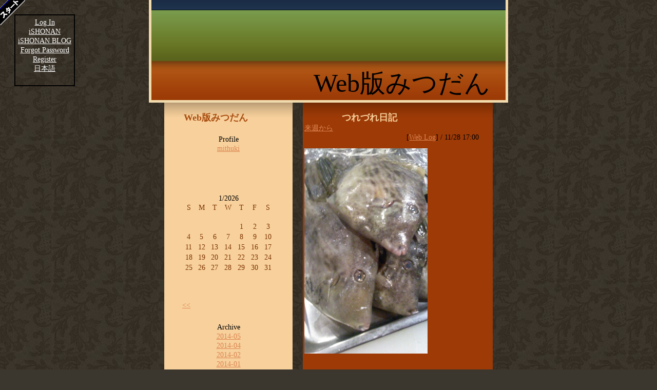

--- FILE ---
content_type: text/html; Charset=UTF-8;charset=UTF-8
request_url: https://blog.ishonan.com/o_mithuki_f?blog_post_id=16344
body_size: 3365
content:
<!DOCTYPE html><html>
<head>
<title>Web版みつだん</title>
<meta http-equiv="Content-Type" content="text/html; charset=UTF-8" >
<meta name="keywords" content="Shonan,Fujisawa,Kamakura,Yokohama,Chigasaki,Hayama,Hiratsuka,Moblog,Blog" >
<meta name="description" content="iShonan Blog! Free Blog(MoBlog) Service for Shonan Residents!" >
<meta name="content-language" content="ja" >
<meta http-equiv="Content-Style-Type" content="text/css" >
<meta http-equiv="Content-Script-Type" content="text/javascript" >
<link rel="stylesheet" href="/css/thickbox.css" type="text/css" media="screen" >
<link id="csslink" rel="stylesheet" type="text/css" charset="shift_jis" href="/css/antiquity2.css" >
<link rel="stylesheet" type="text/css" charset="shift_jis" href="https://ishonan.com/css/universalcss.php" >
<script type="text/javascript" src="/js/twist.js"></script>
<script type="text/javascript" src="/js/index.js"></script>
<script type="text/javascript" src="https://ajax.googleapis.com/ajax/libs/jquery/1.2.6/jquery.min.js"></script>
<script type="text/javascript" src="/js/thickbox.js"></script>
<script type="text/javascript" src="https://ishonan.com/js/universal.js"></script>
<link rel="alternate" type="application/rss+xml" title="RSS 2.0" href="https://blog.ishonan.com/o_mithuki_f/index.xml" >
<!--<link rel="alternate" type="application/atom+xml" title="Atom" href="https://blog.ishonan.com/o_mithuki_f/feed.xml">-->
<!-- Google Analytics -->
<script>
(function(i,s,o,g,r,a,m){i['GoogleAnalyticsObject']=r;i[r]=i[r]||function(){
(i[r].q=i[r].q||[]).push(arguments)},i[r].l=1*new Date();a=s.createElement(o),
m=s.getElementsByTagName(o)[0];a.async=1;a.src=g;m.parentNode.insertBefore(a,m)
})(window,document,'script','https://www.google-analytics.com/analytics.js','ga');

ga('create', 'UA-148709-28', 'auto');
ga('send', 'pageview');
</script>
<!-- End Google Analytics -->
</head>

<body>
<table width="100%" border="0" cellspacing="0" cellpadding="0">
  <tr>
    <td width="*">&nbsp;</td>
    <td width="700"><table width="700" border="0" cellspacing="0" cellpadding="0">
      <tr>
        <td height="195" class="head" style="background-image:url(/images/antiquity2/header.jpg)"><div id="blogTitle"><a href="?" class="blog_link">Web版みつだん</a></div></td>
      </tr>
      <tr>
        <td><table width="700" border="0" cellspacing="0" cellpadding="0">
          <tr>
            <td width="*">&nbsp;</td>
            <td width="250" class="left_column" bgcolor="#F7D09B" valign="top" align="center">
	    <img src="/images/blank.gif" width="1" height="15" alt="" >
	    <h1>Web版みつだん</h1>
<img src="/images/blank.gif" width="1" height="20" alt="" >
	   
	   <!-- TEMPLATE_LINK -->
	   <!-- EDIT_CATEGORIES -->
<img src="/images/blank.gif" width="1" height="20" alt="" >
           <input type='hidden' value='0' id='theValue' ><div id='messageDiv'> </div><div class='gutterContainer'><div  class="gutterHeader"   >Profile</div><div class='gutterContent'><div  ><a href="https://meishi.ishonan.com/mithuki" ><span  >mithuki</span></a></div><br><br><br></div></div>

	   <!-- COLOR_SCHEME -->
	   <!-- GUTTER -->
	   <img src="/images/blank.gif" width="1" height="20" alt="" >
	   <center>
	   <div class="gutterContainer" style="width:80%;">
	   <div class="gutterContainer">
<div class="gutterHeader">1/2026</div>
<table border="0" width="100%" cellspacing="0" cellpadding="0" class="calendar">
	<tr>		<td align="center"><span class="clWeek">S</span></td>
		<td align="center"><span class="clWeek">M</span></td>
		<td align="center"><span class="clWeek">T</span></td>
		<td align="center"><span class="clWeek">W</span></td>
		<td align="center"><span class="clWeek">T</span></td>
		<td align="center"><span class="clWeek">F</span></td>
		<td align="center"><span class="clWeek">S</span></td>	</tr>
	<tr>
		<td colspan="7"><img src="/images/blank.gif" width="1" height="1" alt="" ></td>
	</tr>
	<tr><td align="center"> </td><td align="center"> </td><td align="center"> </td><td align="center"> </td><td align="center"><div class="clDay">1</div></td><td align="center"><div class="clDay">2</div></td><td align="center"><div class="clDay">3</div></td></tr><tr><td align="center"><div class="clDay">4</div></td><td align="center"><div class="clDay">5</div></td><td align="center"><div class="clDay">6</div></td><td align="center"><div class="clDay">7</div></td><td align="center"><div class="clDay">8</div></td><td align="center"><div class="clDay">9</div></td><td align="center"><div class="clDay">10</div></td></tr><tr><td align="center"><div class="clDay">11</div></td><td align="center"><div class="clDay">12</div></td><td align="center"><div class="clDay">13</div></td><td align="center"><div class="clDay">14</div></td><td align="center"><div class="clDay">15</div></td><td align="center"><div class="clDay">16</div></td><td align="center"><div class="clDay">17</div></td></tr><tr><td align="center"><div class="clDay">18</div></td><td align="center"><div class="clDay">19</div></td><td align="center"><div class="clDay">20</div></td><td align="center"><div class="clDay">21</div></td><td align="center"><div class="clDay">22</div></td><td align="center"><div class="clDay">23</div></td><td align="center"><div class="clDay">24</div></td></tr><tr><td align="center"><div class="clDay">25</div></td><td align="center"><div class="clDay">26</div></td><td align="center"><div class="clDay">27</div></td><td align="center"><div class="clDay">28</div></td><td align="center"><div class="clDay">29</div></td><td align="center"><div class="clDay">30</div></td><td align="center"><div class="clDay">31</div></td></tr><tr><td align="center"> </td><td align="center"> </td><td align="center"> </td><td align="center"> </td><td align="center"> </td><td align="center"> </td><td align="center"> </td></tr><tr><td align="center"> </td><td align="center"> </td><td align="center"> </td></tr>	<tr>
		<td colspan="7"><img src="/images/clear.gif" width="1" height="1" alt="" ></td>
	</tr>
	<tr>
		<td colspan="7" class="clRule"><img src="/images/clear.gif" width="1" height="1" alt="" ></td>
	</tr>
	<tr>
		<td colspan="7"><img src="/images/clear.gif" width="1" height="1" alt="" ></td>
	</tr>
	<tr>
		<td colspan="7">
			<table border="0" width="100%" cellspacing="0" cellpadding="0">
				<tr>
					<td style="text-align:left;"><a  class="link_color2"  href="https://blog.ishonan.com/o_mithuki_f?month=202512" ><<</a></td>
					<td align="right"><a  class="link_color2"  href="https://blog.ishonan.com/o_mithuki_f?month=202602" ></a></td>
				</tr>
			</table>
		</td>
	</tr>
</table>
</div>
	   </div>
	   </center>
<img src="/images/blank.gif" width="1" height="20" alt="" >

<div class="gutterContainer">
	<div class="gutterHeader">Archive</div>
	<div class="gutterContent"><a  class="leftItem"  href="/o_mithuki_f?month=201405" >2014-05</a><br>
<a  class="leftItem"  href="/o_mithuki_f?month=201404" >2014-04</a><br>
<a  class="leftItem"  href="/o_mithuki_f?month=201402" >2014-02</a><br>
<a  class="leftItem"  href="/o_mithuki_f?month=201401" >2014-01</a><br>
<a  class="leftItem"  href="/o_mithuki_f?month=201312" >2013-12</a><br>
<a  class="leftItem"  href="/o_mithuki_f?month=201311" >2013-11</a><br>
<a  class="leftItem"  href="/o_mithuki_f?month=201310" >2013-10</a><br>
<a  class="leftItem"  href="/o_mithuki_f?month=201309" >2013-09</a><br>
<a  class="leftItem"  href="/o_mithuki_f?month=201308" >2013-08</a><br>
<a  class="leftItem"  href="/o_mithuki_f?month=201307" >2013-07</a><br>
<a  class="leftItem"  href="/o_mithuki_f?month=201306" >2013-06</a><br>
<a  class="leftItem"  href="/o_mithuki_f?month=201305" >2013-05</a><br>
</div>
</div>

<img src="/images/blank.gif" width="1" height="20" alt="" >

<div class="gutterContainer">
	<div class="gutterHeader">Categories</div>
	<div class="gutterContent"><a  href="/o_mithuki_f?cat=1" >Web Log</a><br>
</div>
</div>

<img src="/images/blank.gif" class="gutterSpacer" alt="" ><br style="clear:both;">
<div class="gutterContainer"><div class="gutterHeader">Store Info</div><div class="gutterContent"><a href="https://ishonan.com/mitsuki">Mitsuki</a><br></div></div>
<!-- EXTRAS -->

<img src="/images/blank.gif" width="1" height="20" alt="" ><br style="clear:both;">

<div class="gutterContent">
<div class="gutterContent">
<div class="center"><img src="https://blog.ishonan.com/o_mithuki_f/images/qr_o_mithuki_f.png" alt="QR Code" ></div>
<div class="center"><a href="https://blog.ishonan.com/o_mithuki_f/index.xml" onclick="prompt('Feed Link','https://blog.ishonan.com/o_mithuki_f/index.xml'); return false;"><img src="https://blog.ishonan.com/images/xml.gif" alt="XML" class="valid" border="0" ></a></div>
<br style="clear:both;">
<img src="/images/blank.gif" width="1" height="20" alt="" >
<img src="https://blog.ishonan.com//digits/6.gif" alt="6" ><img src="https://blog.ishonan.com//digits/0.gif" alt="0" ><img src="https://blog.ishonan.com//digits/0.gif" alt="0" ><img src="https://blog.ishonan.com//digits/5.gif" alt="5" ><img src="https://blog.ishonan.com//digits/5.gif" alt="5" ><img src="https://blog.ishonan.com//digits/4.gif" alt="4" ><img src="https://blog.ishonan.com//digits/1.gif" alt="1" >
<br >
<br >
<a href="http://blog.ishonan.com/">iShonan BLOG! Top</a><br ><br >
   	&copy; <script>document.write(new Date().getFullYear())</script> <a href="http://ishonan.com/">iShonan</a>
	</div></div>
</td>
            <td width="20">&nbsp;</td>
            <td width="370" class="right_column" bgcolor="#9d3a06" valign="top">
	    <img src="/images/blank.gif" width="1" height="15" alt="" >
	    <h1>つれづれ日記</h1>

<!-- CONTENT -->
	<!-- NEW_POST -->
	
	
	
<div style="text-align:center"></div>
<div class="postContainer">
<a  href="https://blog.ishonan.com/o_mithuki_f?blog_post_id=16344" >来週から</a>
<div class="postCatDate">[<a  href="https://blog.ishonan.com/o_mithuki_f?cat=1" >Web Log</a>]  / <span class="etTime">11/28 17:00</span></div>
<img src="/images/blank.gif" width="1" height="15" alt="" >
<div class="postContent">
<img src="https://blog.ishonan.com/o_mithuki_f/images/4b73ea2_335877.jpg"  style="margin-right:20px;margin-bottom:30px;align:left;border-style:solid;border-width:0px;"  alt="BlogPic"><br >来週からはご予約の入っている日が続きます。さすがに12月。<br><br><br>魚は横須賀産皮はぎ、相模湾産さばのしめさば、青森産するめいか、明石だこ。とちお油揚げの納豆はさみ焼き、まぐろ頬肉のステーキ、牛すじの煮込みなどもおすすめです。<br> <!-- COMMENT_CONTENT-->
<!-- RDF --></div>
<br style="clear:both;">
<img src="/images/blank.gif" width="1" height="15" alt="" >
<div style="text-align:center;">
<script type="text/javascript"><!--
google_ad_client = "pub-1257907401422918";
google_ad_width = 234;
google_ad_height = 60;
google_ad_format = "234x60_as";
google_ad_type = "text_image";
//2007-09-09: Blog
google_ad_channel = "1820151990";
google_color_border = "000000";
google_color_bg = "F7D09B";
google_color_link = "DC8552";
google_color_text = "000000";
google_color_url = "E1771E";
//-->
</script>
<script type="text/javascript"
  src="http://pagead2.googlesyndication.com/pagead/show_ads.js">
</script>
<img src="/images/blank.gif" width="1" height="15" alt="" >
</div>
<div class="postComment"><!-- COMMENT_LINK --><br ><div class="commentTitle"><a href="/index.php?blog_post_id=16344&amp;function=addBlogComment&amp;&amp;keepThis=true&amp;TB_iframe=true&amp;height=400&amp;width=500" title="Blog Comment!" class="thickbox">Add Comment</a></div> </div>
<img src="/images/blank.gif" class="low" width="1" height="10" alt="" >
<div class="trackback"><!-- TRACKBACK_LINK --></div>
</div>
<img src="/images/blank.gif" class="low" width="1" height="20" alt="" >
<div style="text-align:center"></div><div style="text-align:center;"><a href="https://blog.ishonan.com/o_mithuki_f?blog_post_id=16356&amp;cat=0" >Next Post</a></div>
<div style="text-align:center;"><a href="https://blog.ishonan.com/o_mithuki_f?blog_post_id=16334&amp;cat=0" >Last Post</a></div>
<!-- POSTS -->

<img src="/images/blank.gif" class="low" width="1" height="10" alt="" >
<div style="text-align:center"><a href="javascript:history.go(-1)">もどる</a></div></td>
            <td width="*">&nbsp;</td>
          </tr>
        </table></td>
      </tr>
    </table></td>
    <td width="*">&nbsp;</td>
  </tr>
</table>
<div id="top_floater"><a href="javascript:void%200" onClick="showSecondTopFloater()"><img src="/images/corner.gif" width="50" height="50" alt="湘南" class="valid" $ENDING ></a></div>
<div id="second_top_floater"><div  ><a href="?login=y"  rel="nofollow" ><span  >Log In</span></a></div><div  ><a href="https://ishonan.com/"  title="Shonan Information Site" ><span  >iSHONAN</span></a></div><div  ><a href="https://blog.ishonan.com/"  title="Free Blog Service" ><span  >iSHONAN BLOG</span></a></div><div  ><a href="https://ishonan.com/?forgotPassword=y"  rel="nofollow" ><span  >Forgot Password</span></a></div><div  ><a href="https://ishonan.com/meishi.php?objective=http%3A%2F%2Fblog.ishonan.com%2Fo_mithuki_f&amp;function=editMeishi&amp;meishi_id=0"  rel="nofollow" ><span  >Register</span></a></div><a  href="/o_mithuki_f?blog_post_id=16344&amp;setLang=j" >日本語</a><br>
</div>
</body>
</html>


--- FILE ---
content_type: text/css
request_url: https://blog.ishonan.com/css/antiquity2.css
body_size: 4438
content:
* {
margin: 0;
padding: 0;
}

a {
color: #DC8552;
}

a:visited {
text-decoration: underline;
}

a:hover {
color: #FCA16C;
}

ul {
list-style-image: url("/images/antiquity2/bullet.gif");
margin: 15px 40px;
}

body {
background: #3B362E url("/images/antiquity2/back.jpg") repeat-y;
font: normal 14px/18px georgia, times, serif;
text-align: center;
}


.head {
width: 700px;
height: 195px;
background: #9D3A06 url("/images/antiquity2/headback.jpg") repeat-x;
border: 5px solid #F1DAAC;
border-width: 0 5px 5px 5px;
text-align: right;
}


.head h1 {
color: #fff;
font-size: 50px;
cursor: default;
color: #FFE5AE;
}



.left_column {
color: #7D3403;
background: #F7D09B url("/images/antiquity2/leftgrad.jpg") repeat-x;
text-align:center;
}


.right_column {
color: #F7D09B;
background: #9d3a06 url("/images/antiquity2/rightgrad.jpg") repeat-x;
}



.left_column h1{
font-size: 18px;
display: block;
width: 200px;
}




.right_column h1{
font-size: 18px;
display: block;
width: 260px;
}





.left_column a:hover img, #right_column a:hover img{
border-color: #D48042;
}

.left_column h1 {
color: #A94D10;
}

.right_column h1 {
color: #F7D09B;
}

p {
width: 250px;
margin: 20px 0 20px 20px;
}

p:first-letter {
font-size: 30px;
float: left;
margin-right: 5px;
}

.links {
list-style: none;
list-style-image: none;
margin: 20px 15px;
}

.links li {
border-style: solid;
border-width: 0 0 0 5px;
}



* html .links a {
width: 238px;
}



.HEADER_TD {
	background-color: #759A4A;
	text-align: left;
	font-size: 12pt;
	color: black;
	font-family: "verdana", "arial", "helvetica", sans-serif;
}


.INPUT_TD {
	background-color: #A95414;
	text-align: left;
	font-size: 12pt;
	color: brown;
	font-family: "verdana", "arial", "helvetica", sans-serif;
}


form {
	display:inline;
}

hr {
	background: #000000;
	width:90%;
}

.valid {
	border:0;
}

.logotable{
	width:100%;
	margin-left:auto;
	margin-right:auto;
	text-align:center;
}

.logodiv{
	width:100%;
	border-top:1px solid #121212;
	border-bottom:1px solid #121212;
	border-left:1px solid #121212;
	border-right:1px solid #121212;
	margin-left:auto;
	margin-right:auto;
	text-align:center;
}

.blog_link{
	text-decoration:none;
	color: black;
}

#blogTitle{
	font-size: 50px;
	cursor: default;
	color: #FFE5AE;
	margin-top:130px;
	margin-right:30px;
}

#blogDescription{
	font: bold 30px "MS　Pゴシック",Osaka,sans-serif;
	text-align: center;
	margin-top:10px;
	padding: 10px;
}

.centertable{
	width:100%;
	border-top:1px solid #121212;
	border-bottom:1px solid #121212;
	border-left:1px solid #121212;
	border-right:1px solid #121212;
	margin-left:auto;
	margin-right:auto;
	text-align:center;
}


.gutterContainer{

}

.gutterContent{

}

.gutterSpacer{
	height: 20px;
	width:5px;
}


.gutterHeader{
	text-align:center;
	color: black;
}


.content{
	width:540px;
	border-top:1px solid #121212;
	border-bottom:1px solid #121212;
	border-left:1px solid #121212;
	border-right:1px solid #121212;
	margin-top: 10px;
	color: black;
	background-color: #212121;
	height: 98%;
	text-align:center;
	vertical-align: top;
}


.calendar{
	width: 90%;
	border: 0px;
	margin-left: 3px;
	margin-right: 3px;
}

.center{
	text-align: center;
}

.clWeek{
	border:1px 0px 0px 0px solid brown;
	padding: 1px;
	margin-left: 2px;
	margin-right: 2px;
}

.clDay{
	border:1px 1px 1px 1px solid black;
	padding: 1px;
	margin-left: 2px;
	margin-right: 2px;
}

.gutterHR{
	color: #332c22;
	width: 200px;
	size: 1px;
	text-align: center;
}


#tr {
	position:absolute;
	top: -1px;
	right: -1px;
	margin: 0px;
	padding: 0px;
	z-index: 100;
}


.postContainer{
	width:92%;
	color: black;
	text-align:left;
	padding: 3px;
}

.commentContainer{
	width:80%;
	color: black;
	background-color:#F7D09B;
	border-style:solid;
	border-width:1px;
	border-color:black;
	text-align:left;
	padding: 3px;
	margin-left:10px;
}

.postCatDate{
	height: 10px;
	text-align: right;
}

.postContent{
	text-align:left;
}

.postComment{
	text-align: right;
	margin-right: 5 px;
}


#blog_floater{
	position:absolute;
	top: -1px;
	left: -1px;
	margin: 0px;
	padding: 0px;
	z-index: 100;
}

blockquote{
	padding:2px;
	width:90%;
	background-color:#F7D098;
	border-style:dashed;
	border-width:1px;

}

--- FILE ---
content_type: text/css;charset=UTF-8
request_url: https://ishonan.com/css/universalcss.php
body_size: 1203
content:
#top_floater{
	position:absolute;
	top: -1px;
	left: -1px;
	margin: 0px;
	padding: 0px;
	z-index: 100;
}
#top_floater a{
	text-decoration:none;
}

#second_top_floater{
	position:absolute;
	top:28px;
	left:28px;
	margin:0px;
	padding:5px;
	z-index:10000;
	/*display:none;*/
	background-image:url(https://ishonan.com/images/transblack.png);
	border-style:solid;
	border-width:2px;
	border-color:black;
	color:white;
}
#second_top_floater a{
	color:white;
	display:block;
	width:100%;
}
#second_top_floater a:hover{
	background-color:#000000;
}
#top_floater_right{
	position:absolute;
	top: -1px;
	right: -1px;
	margin: 0px;
	padding: 0px;
	z-index: 100;
}

#second_top_floater_right{
	position:absolute;
	top:10px;
	right:40px;
	margin:0px;
	padding:5px;
	z-index:10000;
	display:none;
	background-image:url(https://ishonan.com/images/transblack.png);
	border-style:solid;
	border-width:2px;
	border-color:black;
	color:white;
}
#second_top_floater_right a{
	color:white;
}

#flash_background{
	position:absolute;
	z-index:0;
	left:0px;
	top:0px;
}

.noborder{
	border:0px;
}

#messageDiv{
	position:absolute;
	top:50px;
	right:40%;
	margin:0px;
	padding:5px;
	z-index:10000;
	color:white;
}

--- FILE ---
content_type: text/javascript
request_url: https://blog.ishonan.com/js/twist.js
body_size: 601
content:
function twist( sid ){
 imgobj = document.getElementById("img_" + sid);
 divobj = document.getElementById( sid );
	innerDivs = divobj.childNodes;
 if (imgobj.src.match("/images/up.gif"))
 {
 	imgobj.src = "/images/down.gif";
	divobj.style.position = "relative";
	divobj.style.visibility = "visible";
		// visibilify all children for IE6
		alert("コメントをどうぞ！");
		for (i=0; i < innerDivs.length; i++){
			var thisDiv = innerDivs[i];
			
			thisDiv.style.position = "relative";
			thisDiv.style.visibility = "visible";
		}
 } else {
 	imgobj.src = "/images/up.gif";
	divobj.style.visibility = "hidden";
	divobj.style.position = "absolute";
 }
}

--- FILE ---
content_type: text/plain
request_url: https://www.google-analytics.com/j/collect?v=1&_v=j102&a=1062922883&t=pageview&_s=1&dl=https%3A%2F%2Fblog.ishonan.com%2Fo_mithuki_f%3Fblog_post_id%3D16344&ul=en-us%40posix&dt=Web%E7%89%88%E3%81%BF%E3%81%A4%E3%81%A0%E3%82%93&sr=1280x720&vp=1280x720&_u=IEBAAEABAAAAACAAI~&jid=1316243173&gjid=1194409068&cid=1935739559.1769003193&tid=UA-148709-28&_gid=229077739.1769003193&_r=1&_slc=1&z=2115572295
body_size: -451
content:
2,cG-R0X3XRWE77